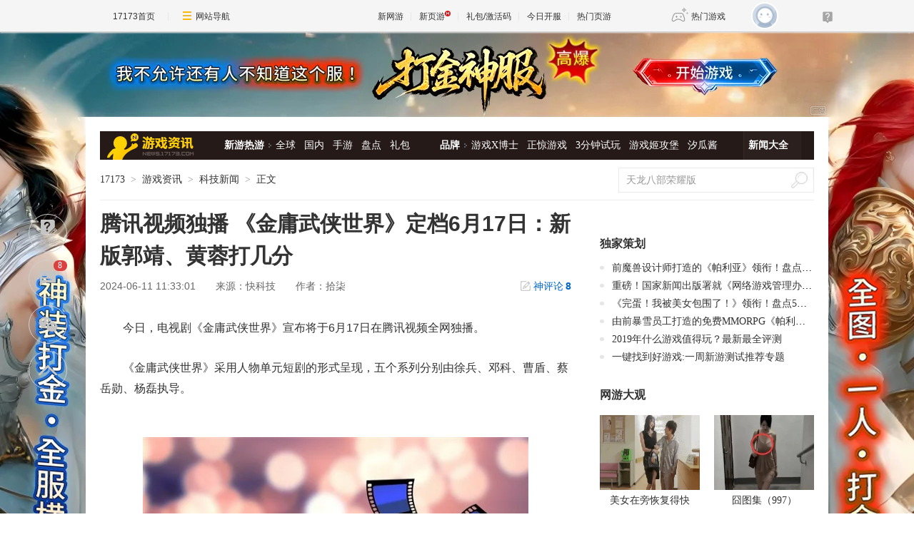

--- FILE ---
content_type: text/html; charset=UTF-8
request_url: https://game.yeyou.com/home/GetGameServerList?callback=jQuery361025222679704151907_1768682222987&_=1768682222988
body_size: 554
content:
jQuery361025222679704151907_1768682222987({"cnt":98,"dataSet":[{"gsi_id":"3804657","server_time":"2026-01-18 00:00:00","recmd_time":"2026-01-18 04:00:00","game_code":"53998","game_name":"\u4f20\u5947\u8363\u8000","server_name":"\u53cc\u7ebf1\u670d","server_url":"https:\/\/kf.yeyou.com\/redirect-3804657.html","gift_url":"","in_package":"0"},{"gsi_id":"3804654","server_time":"2026-01-18 00:00:00","recmd_time":"2026-01-18 04:00:00","game_code":"51735","game_name":"\u5929\u5c0a\u4f20\u5947","server_name":"\u53cc\u7ebf1\u670d","server_url":"https:\/\/kf.yeyou.com\/redirect-3804654.html","gift_url":"","in_package":"0"},{"gsi_id":"3804364","server_time":"2026-01-18 04:00:00","recmd_time":"2026-01-18 04:00:00","game_code":"50931","game_name":"\u68a6\u56de\u6c5f\u6e56","server_name":"\u53cc\u7ebf1\u670d","server_url":"https:\/\/kf.yeyou.com\/redirect-3804364.html","gift_url":"http:\/\/hao.yeyou.com\/gift-info-53530.html","in_package":"0"},{"gsi_id":"3804274","server_time":"2026-01-18 04:00:00","recmd_time":"2026-01-18 04:00:00","game_code":"55322","game_name":"\u5f02\u517d\u6d2a\u8352","server_name":"\u53cc\u7ebf1\u670d","server_url":"https:\/\/kf.yeyou.com\/redirect-3804274.html","gift_url":"http:\/\/hao.yeyou.com\/gift-info-54074.html","in_package":"0"},{"gsi_id":"3804657","server_time":"2026-01-18 00:00:00","recmd_time":"2026-01-18 03:00:00","game_code":"53998","game_name":"\u4f20\u5947\u8363\u8000","server_name":"\u53cc\u7ebf1\u670d","server_url":"https:\/\/kf.yeyou.com\/redirect-3804657.html","gift_url":"","in_package":"0"},{"gsi_id":"3804654","server_time":"2026-01-18 00:00:00","recmd_time":"2026-01-18 03:00:00","game_code":"51735","game_name":"\u5929\u5c0a\u4f20\u5947","server_name":"\u53cc\u7ebf1\u670d","server_url":"https:\/\/kf.yeyou.com\/redirect-3804654.html","gift_url":"","in_package":"0"},{"gsi_id":"3804363","server_time":"2026-01-18 03:00:00","recmd_time":"2026-01-18 03:00:00","game_code":"50931","game_name":"\u68a6\u56de\u6c5f\u6e56","server_name":"\u53cc\u7ebf1\u670d","server_url":"https:\/\/kf.yeyou.com\/redirect-3804363.html","gift_url":"http:\/\/hao.yeyou.com\/gift-info-53530.html","in_package":"0"},{"gsi_id":"3804273","server_time":"2026-01-18 03:00:00","recmd_time":"2026-01-18 03:00:00","game_code":"55322","game_name":"\u5f02\u517d\u6d2a\u8352","server_name":"\u53cc\u7ebf1\u670d","server_url":"https:\/\/kf.yeyou.com\/redirect-3804273.html","gift_url":"http:\/\/hao.yeyou.com\/gift-info-54074.html","in_package":"0"},{"gsi_id":"3804657","server_time":"2026-01-18 00:00:00","recmd_time":"2026-01-18 02:00:00","game_code":"53998","game_name":"\u4f20\u5947\u8363\u8000","server_name":"\u53cc\u7ebf1\u670d","server_url":"https:\/\/kf.yeyou.com\/redirect-3804657.html","gift_url":"","in_package":"0"},{"gsi_id":"3804654","server_time":"2026-01-18 00:00:00","recmd_time":"2026-01-18 02:00:00","game_code":"51735","game_name":"\u5929\u5c0a\u4f20\u5947","server_name":"\u53cc\u7ebf1\u670d","server_url":"https:\/\/kf.yeyou.com\/redirect-3804654.html","gift_url":"","in_package":"0"},{"gsi_id":"3804362","server_time":"2026-01-18 02:00:00","recmd_time":"2026-01-18 02:00:00","game_code":"50931","game_name":"\u68a6\u56de\u6c5f\u6e56","server_name":"\u53cc\u7ebf1\u670d","server_url":"https:\/\/kf.yeyou.com\/redirect-3804362.html","gift_url":"http:\/\/hao.yeyou.com\/gift-info-53530.html","in_package":"0"},{"gsi_id":"3804272","server_time":"2026-01-18 02:00:00","recmd_time":"2026-01-18 02:00:00","game_code":"55322","game_name":"\u5f02\u517d\u6d2a\u8352","server_name":"\u53cc\u7ebf1\u670d","server_url":"https:\/\/kf.yeyou.com\/redirect-3804272.html","gift_url":"http:\/\/hao.yeyou.com\/gift-info-54074.html","in_package":"0"},{"gsi_id":"3804657","server_time":"2026-01-18 00:00:00","recmd_time":"2026-01-18 01:00:00","game_code":"53998","game_name":"\u4f20\u5947\u8363\u8000","server_name":"\u53cc\u7ebf1\u670d","server_url":"https:\/\/kf.yeyou.com\/redirect-3804657.html","gift_url":"","in_package":"0"},{"gsi_id":"3804654","server_time":"2026-01-18 00:00:00","recmd_time":"2026-01-18 01:00:00","game_code":"51735","game_name":"\u5929\u5c0a\u4f20\u5947","server_name":"\u53cc\u7ebf1\u670d","server_url":"https:\/\/kf.yeyou.com\/redirect-3804654.html","gift_url":"","in_package":"0"},{"gsi_id":"3804361","server_time":"2026-01-18 01:00:00","recmd_time":"2026-01-18 01:00:00","game_code":"50931","game_name":"\u68a6\u56de\u6c5f\u6e56","server_name":"\u53cc\u7ebf1\u670d","server_url":"https:\/\/kf.yeyou.com\/redirect-3804361.html","gift_url":"http:\/\/hao.yeyou.com\/gift-info-53530.html","in_package":"0"}],"flag":1,"msg":"success"})

--- FILE ---
content_type: text/html;charset=UTF-8
request_url: https://comment2.17173.com/front/comment/sidinfo.do?sid=10489655_1_10009
body_size: 310
content:
{"result":"success","messages":[],"fieldErrors":{},"errors":[],"data":{"sid":"10489655_1_10009","support":12,"oppose":0,"heat":20,"gold":0,"enabled":true,"enabledHotComment":true,"introduction":"评论赢取激活码/周边等奖励！加群了解详情675276290","enabledFace":true,"enabledViewDomain":false,"commentCount":8,"commentStatus":"10","enabledSockpuppet":true}}

--- FILE ---
content_type: text/html;charset=UTF-8
request_url: https://comment2.17173.com/front/comment/v2/queryForNews?sid=10489655_1_10009&pageSize=20&defaultReplySize=100&pageNo=1&sortType=3
body_size: 1227
content:
{"result":"success","messages":[],"fieldErrors":{},"errors":[],"data":{"pageSize":20,"pageNo":1,"totalPage":1,"totalCount":8,"listData":[{"id":"6667e68c08413a73361ed270","sid":"10489655_1_10009","content":"就冲金庸这俩字，这剧就不可能收视差，剧情比什么古偶仙侠高级多了！国民度摆在这！这才是真正的大ip！","support":10,"oppose":0,"replyId":"0","replyUserName":null,"replyUserUid":null,"uid":"112057339","userName":"雨夜闲思_133740739","heat":10,"topicTitle":"腾讯视频独播 《金庸武侠世界》定档6月17日：新版郭靖、黄蓉打几分","topicUrl":"http://news.17173.com/content/06112024/113301159.shtml","ip":"109.28.11.213","source":1,"sourceName":null,"headImg":"http://avatar.17173.com/assets/images/avatar/avatar_47.jpg","group":1,"authDesc":null,"replyComments":{"pageSize":100,"pageNo":1,"totalPage":0,"totalCount":0,"listData":[],"commentTotalCount":0},"supportUsers":[],"officeFlag":null,"stampImg":null,"createTime":1718085260231,"updateTime":0,"mySupportType":null},{"id":"6667dc0008413a73361ed202","sid":"10489655_1_10009","content":"這個此沙不比之後徐克那版的郭靖好？","support":1,"oppose":0,"replyId":"0","replyUserName":null,"replyUserUid":null,"uid":"112890714","userName":"At_134829157","heat":1,"topicTitle":"腾讯视频独播 《金庸武侠世界》定档6月17日：新版郭靖、黄蓉打几分","topicUrl":"http://news.17173.com/content/06112024/113301159.shtml","ip":"109.28.11.213","source":3,"sourceName":null,"headImg":"http://avatar.17173.com/assets/images/avatar/avatar_41.jpg","group":1,"authDesc":null,"replyComments":{"pageSize":100,"pageNo":1,"totalPage":0,"totalCount":0,"listData":[],"commentTotalCount":0},"supportUsers":[],"officeFlag":null,"stampImg":null,"createTime":1718082560489,"updateTime":0,"mySupportType":null},{"id":"6667ded008413a73361ed214","sid":"10489655_1_10009","content":"拍来拍去没法看，射雕认为83版永不过时，已成经典。","support":1,"oppose":0,"replyId":"0","replyUserName":null,"replyUserUid":null,"uid":"127198701","userName":"凸。_169375095","heat":1,"topicTitle":"腾讯视频独播 《金庸武侠世界》定档6月17日：新版郭靖、黄蓉打几分","topicUrl":"http://news.17173.com/content/06112024/113301159.shtml","ip":"109.28.11.213","source":1,"sourceName":null,"headImg":"http://avatar.17173.com/assets/images/avatar/avatar_50.jpg","group":1,"authDesc":null,"replyComments":{"pageSize":100,"pageNo":1,"totalPage":0,"totalCount":0,"listData":[],"commentTotalCount":0},"supportUsers":[],"officeFlag":null,"stampImg":null,"createTime":1718083280207,"updateTime":0,"mySupportType":null},{"id":"6667e16408413a73361ed232","sid":"10489655_1_10009","content":"为什么总是翻拍射雕英雄传[GD95]","support":0,"oppose":0,"replyId":"0","replyUserName":null,"replyUserUid":null,"uid":"119891797","userName":"KarlBrommen","heat":0,"topicTitle":"腾讯视频独播 《金庸武侠世界》定档6月17日：新版郭靖、黄蓉打几分","topicUrl":"http://news.17173.com/content/06112024/113301159.shtml","ip":"109.28.11.213","source":1,"sourceName":null,"headImg":"http://avatar.17173.com/assets/images/avatar/avatar_19.jpg","group":1,"authDesc":null,"replyComments":{"pageSize":100,"pageNo":1,"totalPage":0,"totalCount":0,"listData":[],"commentTotalCount":0},"supportUsers":[],"officeFlag":null,"stampImg":null,"createTime":1718083940015,"updateTime":0,"mySupportType":null},{"id":"6667e3f808413a73361ed252","sid":"10489655_1_10009","content":"17版射雕里的穆念慈在这里居然演的梅超风","support":0,"oppose":0,"replyId":"0","replyUserName":null,"replyUserUid":null,"uid":"120668354","userName":"肯桂励_148094718","heat":0,"topicTitle":"腾讯视频独播 《金庸武侠世界》定档6月17日：新版郭靖、黄蓉打几分","topicUrl":"http://news.17173.com/content/06112024/113301159.shtml","ip":"109.28.11.213","source":4,"sourceName":null,"headImg":"http://avatar.17173.com/assets/images/avatar/avatar_37.jpg","group":1,"authDesc":null,"replyComments":{"pageSize":100,"pageNo":1,"totalPage":0,"totalCount":0,"listData":[],"commentTotalCount":0},"supportUsers":[],"officeFlag":null,"stampImg":null,"createTime":1718084600015,"updateTime":0,"mySupportType":null},{"id":"6667e92008413a73361ed28e","sid":"10489655_1_10009","content":"终于不是慢动作了，想看[GD08]","support":0,"oppose":0,"replyId":"0","replyUserName":null,"replyUserUid":null,"uid":"115224658","userName":"♚抹不掉","heat":0,"topicTitle":"腾讯视频独播 《金庸武侠世界》定档6月17日：新版郭靖、黄蓉打几分","topicUrl":"http://news.17173.com/content/06112024/113301159.shtml","ip":"109.28.11.213","source":4,"sourceName":null,"headImg":"http://avatar.17173.com/assets/images/avatar/avatar_16.jpg","group":1,"authDesc":null,"replyComments":{"pageSize":100,"pageNo":1,"totalPage":0,"totalCount":0,"listData":[],"commentTotalCount":0},"supportUsers":[],"officeFlag":null,"stampImg":null,"createTime":1718085920014,"updateTime":0,"mySupportType":null},{"id":"6667ebb408413a73361ed2a4","sid":"10489655_1_10009","content":"很期待，就是演洪七公年轻的那位，有点接受不了。","support":0,"oppose":0,"replyId":"0","replyUserName":null,"replyUserUid":null,"uid":"128134677","userName":"އއ.流年_171512398","heat":0,"topicTitle":"腾讯视频独播 《金庸武侠世界》定档6月17日：新版郭靖、黄蓉打几分","topicUrl":"http://news.17173.com/content/06112024/113301159.shtml","ip":"109.28.11.213","source":3,"sourceName":null,"headImg":"http://avatar.17173.com/assets/images/avatar/avatar_51.jpg","group":1,"authDesc":null,"replyComments":{"pageSize":100,"pageNo":1,"totalPage":0,"totalCount":0,"listData":[],"commentTotalCount":0},"supportUsers":[],"officeFlag":null,"stampImg":null,"createTime":1718086580280,"updateTime":0,"mySupportType":null},{"id":"6667ee4808413a73361ed2b0","sid":"10489655_1_10009","content":"真是江郎才尽啊，吃老本啊，中国文化几千年可拍的东西太多了，老是拍这些陈谷子烂芝麻的事有啥意思啊，想不通。","support":0,"oppose":0,"replyId":"0","replyUserName":null,"replyUserUid":null,"uid":"120080665","userName":"[4`葚麽_145960117","heat":0,"topicTitle":"腾讯视频独播 《金庸武侠世界》定档6月17日：新版郭靖、黄蓉打几分","topicUrl":"http://news.17173.com/content/06112024/113301159.shtml","ip":"109.28.11.213","source":3,"sourceName":null,"headImg":"http://avatar.17173.com/assets/images/avatar/avatar_10.jpg","group":1,"authDesc":null,"replyComments":{"pageSize":100,"pageNo":1,"totalPage":0,"totalCount":0,"listData":[],"commentTotalCount":0},"supportUsers":[],"officeFlag":null,"stampImg":null,"createTime":1718087240010,"updateTime":0,"mySupportType":null}],"commentTotalCount":8}}

--- FILE ---
content_type: text/plain;charset=UTF-8
request_url: https://comment2.17173.com/front/rank/channelSid.do?callback=jQuery361025222679704151907_1768682222992&channelCodes=10009&days=7&limit=5&_=1768682222993
body_size: 596
content:
jQuery361025222679704151907_1768682222992({"data":[{"channelNo":"10009","count":6,"topicTitle":"搜打撤端游《ARC Raiders》售出1240万套！在线人数创96万新高_网络游戏新闻_17173.com中国游戏门户站","topicUrl":"https://news.17173.com/content/01142026/102338744.shtml?spm_id=www__17173.index.mod_wwwtodaynews.17"},{"channelNo":"10009","count":5,"topicTitle":"在韩服顶分“炸鱼”的神秘账号，真是马斯克在训练AI吗？","topicUrl":"https://news.17173.com/content/01162026/093547710.shtml"},{"channelNo":"10009","count":5,"topicTitle":"梦幻西游：500强企业大佬，找回远古服战号几百万剩50万，实力风少都比不上_网络游戏新闻_17173.com中国游戏门户站","topicUrl":"https://news.17173.com/content/01122026/093629110.shtml?spm_id=www__17173.index.mod_wwwtodaynews.0"},{"channelNo":"10009","count":5,"topicTitle":"梁朝伟64岁了依然社恐 一个人看电影要买六个位子：刘嘉玲称非常不开心_网络游戏新闻_17173.com中国游戏门户站","topicUrl":"https://news.17173.com/content/01142026/103724570.shtml?spm_id=www__17173.index.mod_wwwtodaynews.19"},{"channelNo":"10009","count":5,"topicTitle":"图个好回忆：激活码炒上天价的腾讯网游，当年周杰伦都没带动，却被一首歌盘活？","topicUrl":"https://news.17173.com/content/01152026/070010427.shtml"}],"errors":[],"fieldErrors":{},"messages":[],"result":"success"})

--- FILE ---
content_type: text/plain;charset=UTF-8
request_url: https://api.17173.com/merge-interface/v1/search-suggests?callback=jQuery361025222679704151907_1768682222996&keyword=%E4%B8%9C%E9%82%AA%E8%A5%BF%E6%AF%92&_=1768682223000
body_size: 78
content:
jQuery361025222679704151907_1768682222996({"code":0,"data":{"rows":[{"content":"<span style='color:red'>东邪</span><span style='color:red'>西毒</span>","gameCode":"11155"},{"content":"<span style='color:red'>东邪</span><span style='color:red'>西毒</span>2","gameCode":"11779"},{"content":"<span style='color:red'>东邪</span><span style='color:red'>西毒</span>","gameCode":"4042988"},{"content":"射雕三部曲之<span style='color:red'>东邪</span><span style='color:red'>西毒</span>","gameCode":"4048199"}],"total":4},"message":"查询成功","tag":"MERGE_INTERFACE"})

--- FILE ---
content_type: text/plain;charset=UTF-8
request_url: https://comment2.17173.com/front/rank/userComment.do?callback=jQuery361025222679704151907_1768682222994&needCount=5&days=60&_=1768682222995
body_size: 249
content:
jQuery361025222679704151907_1768682222994({"data":[{"headImg":"https://s.i.17173cdn.com/avatar/YWxqaGBf/8f/1f/82/141038880/normal.jpg","totalComment":47,"uid":"141038880","userName":"守望坡道"},{"headImg":"https://s.i.17173cdn.com/avatar/YWxqaGBf/aa/6f/4b/137665942/normal.jpg","totalComment":15,"uid":"137665942","userName":"阿曼_lz1m"},{"headImg":"https://i.17173cdn.com/avatar/YWxqaGBf/6d/c8/2a/142470562/normal.jpg","totalComment":12,"uid":"142470562","userName":"玩家_lzek"},{"headImg":"https://s.i.17173cdn.com/avatar/YWxqaGBf/2a/5a/fa/126913025/normal.jpg","totalComment":11,"uid":"126913025","userName":"傻@丫头_168786841"},{"headImg":"https://s.i.17173cdn.com/avatar/YWxqaGBf/d7/a1/2b/123711991/normal.jpg","totalComment":11,"uid":"123711991","userName":"寂寞_158983551"}],"errors":[],"fieldErrors":{},"messages":[],"result":"success"})

--- FILE ---
content_type: text/plain;charset=UTF-8
request_url: https://api.17173.com/merge-interface/v1/search-suggests?callback=jQuery361025222679704151907_1768682222996&keyword=%E9%87%91%E5%BA%B8%E6%AD%A6%E4%BE%A0%E4%B8%96%E7%95%8C&_=1768682222997
body_size: -49
content:
jQuery361025222679704151907_1768682222996({"code":0,"data":{"rows":[],"total":0},"message":"查询成功","tag":"MERGE_INTERFACE"})

--- FILE ---
content_type: text/plain;charset=UTF-8
request_url: https://comment2.17173.com/front/rank/channelSid.do?callback=jQuery361025222679704151907_1768682222994&channelCodes=10009&days=7&limit=5&_=1768682223001
body_size: 594
content:
jQuery361025222679704151907_1768682222994({"data":[{"channelNo":"10009","count":6,"topicTitle":"搜打撤端游《ARC Raiders》售出1240万套！在线人数创96万新高_网络游戏新闻_17173.com中国游戏门户站","topicUrl":"https://news.17173.com/content/01142026/102338744.shtml?spm_id=www__17173.index.mod_wwwtodaynews.17"},{"channelNo":"10009","count":5,"topicTitle":"在韩服顶分“炸鱼”的神秘账号，真是马斯克在训练AI吗？","topicUrl":"https://news.17173.com/content/01162026/093547710.shtml"},{"channelNo":"10009","count":5,"topicTitle":"梦幻西游：500强企业大佬，找回远古服战号几百万剩50万，实力风少都比不上_网络游戏新闻_17173.com中国游戏门户站","topicUrl":"https://news.17173.com/content/01122026/093629110.shtml?spm_id=www__17173.index.mod_wwwtodaynews.0"},{"channelNo":"10009","count":5,"topicTitle":"梁朝伟64岁了依然社恐 一个人看电影要买六个位子：刘嘉玲称非常不开心_网络游戏新闻_17173.com中国游戏门户站","topicUrl":"https://news.17173.com/content/01142026/103724570.shtml?spm_id=www__17173.index.mod_wwwtodaynews.19"},{"channelNo":"10009","count":5,"topicTitle":"图个好回忆：激活码炒上天价的腾讯网游，当年周杰伦都没带动，却被一首歌盘活？","topicUrl":"https://news.17173.com/content/01152026/070010427.shtml"}],"errors":[],"fieldErrors":{},"messages":[],"result":"success"})

--- FILE ---
content_type: text/javascript; charset=utf-8
request_url: https://s.17173cdn.com/news/final.js?clear=9826012
body_size: 1205
content:

//\u65b0\u95fb\u4e2d\u5fc3\u6587\u7ae0\u9875\u7b2c\u4e00\u901a\u53d1\u901a\u680f+\u6587\u7ae0\u9875\u9762\u80cc\u666f\u56fe

advConfigs.config({
  type: 'AdNewsFinalTopAndBg',
  version: 'v1.3.001',
  advid1: 'adnewsfinalbanner1',
  advid2: 'adnewsfinaltopandbg',
  selector: '.adnewsfinalbanner1',
  unionKey: 'games',
  adMark: 'show',
  adMarkConfigs: [
    { container: '.adnewsfinalbanner1', left: false, zIndex: 10 },
  ],
  closeButton: {
    img: 'https://images.17173cdn.com/2011/www/2011/source/close_yellow.gif',
    top: 45,
    right: 0,
  },
  multiResources: [{
  theotherid:'37wan',
  resourceid:'2056',
  isMultiPkg:'0',
  resources:[
  {      
    pkgid:'113188',
    index: 1,
    url: '//Cvda.17173.com/click?media_code=17173&ad_code=171732056&resource_code=2056&order_code=1031997',
    topSrc: '//s.17173cdn.com/2025/51767/11/37bg1121e/1040120.jpg',
    topWidth: 1040,
    topHeight: 120,
    bgSrc:'//s.17173cdn.com/2025/51767/11/37bg1121e/19201000.jpg',
    bgBodyClickable: true,
    bgBodyHeight: 1000,
    bgBodyWidth: 1920,
    bodyColor:'#fff'
  }
  ]
}
],
});
$('body').append('<style type="text/css">#moneyQiYu, .gb-tg-pull{display:none}</style>');







advConfigs.config({
	type: 'AdNewsFinalKaiyuan',
	advid: 'AdNewsFinalKaiyuan',
	version: 'v1.1.001',
	adid:'171737164',
	ads: [{
keyword:'43',
pvCode:'//vda.17173.com/show?media_code=17173&ad_code=171737164&resource_code=10575&order_code=1032018',
link: '//Cvda.17173.com/click?media_code=17173&ad_code=171737164&resource_code=10575&order_code=1032018'
},{
keyword:'1036995',
pvCode:'//vda.17173.com/show?media_code=17173&ad_code=171737164&resource_code=10576&order_code=1032019',
link: '//Cvda.17173.com/click?media_code=17173&ad_code=171737164&resource_code=10576&order_code=1032019'
},{
keyword:'1000555',
pvCode:'//vda.17173.com/show?media_code=17173&ad_code=171737164&resource_code=10812&order_code=1031921',
link: '//Cvda.17173.com/click?media_code=17173&ad_code=171737164&resource_code=10812&order_code=1031921'
},{
keyword:'11925',
pvCode:'//vda.17173.com/show?media_code=17173&ad_code=171737164&resource_code=10837&order_code=1031922',
link: '//Cvda.17173.com/click?media_code=17173&ad_code=171737164&resource_code=10837&order_code=1031922'
},{
keyword:'1034262',
pvCode:'//vda.17173.com/show?media_code=17173&ad_code=171737164&resource_code=10847&order_code=1031923',
link: '//Cvda.17173.com/click?media_code=17173&ad_code=171737164&resource_code=10847&order_code=1031923'
},{
keyword:'1035589',
pvCode:'//vda.17173.com/show?media_code=17173&ad_code=171737164&resource_code=10854&order_code=1031924',
link: '//Cvda.17173.com/click?media_code=17173&ad_code=171737164&resource_code=10854&order_code=1031924'
},{
keyword:'1037060',
pvCode:'//vda.17173.com/show?media_code=17173&ad_code=171737164&resource_code=10859&order_code=1031925',
link: '//Cvda.17173.com/click?media_code=17173&ad_code=171737164&resource_code=10859&order_code=1031925'
},{
keyword:'1000497',
pvCode:'//vda.17173.com/show?media_code=17173&ad_code=171737164&resource_code=10911&order_code=1031926',
link: '//Cvda.17173.com/click?media_code=17173&ad_code=171737164&resource_code=10911&order_code=1031926'
},{
keyword:'1000388',
pvCode:'//vda.17173.com/show?media_code=17173&ad_code=171737164&resource_code=10950&order_code=1031927',
link: '//Cvda.17173.com/click?media_code=17173&ad_code=171737164&resource_code=10950&order_code=1031927'
},{
keyword:'10613',
pvCode:'//vda.17173.com/show?media_code=17173&ad_code=171737164&resource_code=10954&order_code=1031928',
link: '//Cvda.17173.com/click?media_code=17173&ad_code=171737164&resource_code=10954&order_code=1031928'
},{
keyword:'10874',
pvCode:'//vda.17173.com/show?media_code=17173&ad_code=171737164&resource_code=10959&order_code=1031929',
link: '//Cvda.17173.com/click?media_code=17173&ad_code=171737164&resource_code=10959&order_code=1031929'
},{
keyword:'1037170',
pvCode:'//vda.17173.com/show?media_code=17173&ad_code=171737164&resource_code=11151&order_code=1031931',
link: '//Cvda.17173.com/click?media_code=17173&ad_code=171737164&resource_code=11151&order_code=1031931'
},{
keyword:'12063',
pvCode:'//vda.17173.com/show?media_code=17173&ad_code=171737164&resource_code=11433&order_code=1031932',
link: '//Cvda.17173.com/click?media_code=17173&ad_code=171737164&resource_code=11433&order_code=1031932'
},{
keyword:'1036713',
pvCode:'//vda.17173.com/show?media_code=17173&ad_code=171737164&resource_code=11446&order_code=1031939',
link: '//Cvda.17173.com/click?media_code=17173&ad_code=171737164&resource_code=11446&order_code=1031939'
},{
keyword:'1036687',
pvCode:'//vda.17173.com/show?media_code=17173&ad_code=171737164&resource_code=11496&order_code=1031940',
link: '//Cvda.17173.com/click?media_code=17173&ad_code=171737164&resource_code=11496&order_code=1031940'
},{
keyword:'10867',
pvCode:'//vda.17173.com/show?media_code=17173&ad_code=171737164&resource_code=11510&order_code=1031941',
link: '//Cvda.17173.com/click?media_code=17173&ad_code=171737164&resource_code=11510&order_code=1031941'
},{
keyword:'1000385',
pvCode:'//vda.17173.com/show?media_code=17173&ad_code=171737164&resource_code=11518&order_code=1031942',
link: '//Cvda.17173.com/click?media_code=17173&ad_code=171737164&resource_code=11518&order_code=1031942'
},{
keyword:'1036919',
pvCode:'//vda.17173.com/show?media_code=17173&ad_code=171737164&resource_code=11530&order_code=1031943',
link: '//Cvda.17173.com/click?media_code=17173&ad_code=171737164&resource_code=11530&order_code=1031943'
},{
keyword:'1036817',
pvCode:'//vda.17173.com/show?media_code=17173&ad_code=171737164&resource_code=11615&order_code=1031945',
link: '//Cvda.17173.com/click?media_code=17173&ad_code=171737164&resource_code=11615&order_code=1031945'
},{
keyword:'1036711',
pvCode:'//vda.17173.com/show?media_code=17173&ad_code=171737164&resource_code=11622&order_code=1031946',
link: '//Cvda.17173.com/click?media_code=17173&ad_code=171737164&resource_code=11622&order_code=1031946'
},{
keyword:'1000559',
pvCode:'//vda.17173.com/show?media_code=17173&ad_code=171737164&resource_code=11627&order_code=1031947',
link: '//Cvda.17173.com/click?media_code=17173&ad_code=171737164&resource_code=11627&order_code=1031947'
},{
keyword:'11799',
pvCode:'//vda.17173.com/show?media_code=17173&ad_code=171737164&resource_code=11695&order_code=1031948',
link: '//Cvda.17173.com/click?media_code=17173&ad_code=171737164&resource_code=11695&order_code=1031948'
},{
keyword:'1000273',
pvCode:'//vda.17173.com/show?media_code=17173&ad_code=171737164&resource_code=11702&order_code=1031949',
link: '//Cvda.17173.com/click?media_code=17173&ad_code=171737164&resource_code=11702&order_code=1031949'
},{
keyword:'1036888',
pvCode:'//vda.17173.com/show?media_code=17173&ad_code=171737164&resource_code=11708&order_code=1031950',
link: '//Cvda.17173.com/click?media_code=17173&ad_code=171737164&resource_code=11708&order_code=1031950'
},{
keyword:'10628',
pvCode:'//vda.17173.com/show?media_code=17173&ad_code=171737164&resource_code=11752&order_code=1031951',
link: '//Cvda.17173.com/click?media_code=17173&ad_code=171737164&resource_code=11752&order_code=1031951'
},{
keyword:'11330',
pvCode:'//vda.17173.com/show?media_code=17173&ad_code=171737164&resource_code=11799&order_code=1031952',
link: '//Cvda.17173.com/click?media_code=17173&ad_code=171737164&resource_code=11799&order_code=1031952'
},{
keyword:'1000504',
pvCode:'//vda.17173.com/show?media_code=17173&ad_code=171737164&resource_code=11846&order_code=1032036',
link: '//Cvda.17173.com/click?media_code=17173&ad_code=171737164&resource_code=11846&order_code=1032036'
},{
keyword:'1035118',
pvCode:'//vda.17173.com/show?media_code=17173&ad_code=171737164&resource_code=11851&order_code=1032045',
link: '//Cvda.17173.com/click?media_code=17173&ad_code=171737164&resource_code=11851&order_code=1032045'
},{
keyword:'1034788',
pvCode:'//vda.17173.com/show?media_code=17173&ad_code=171737164&resource_code=12160&order_code=1031955',
link: '//Cvda.17173.com/click?media_code=17173&ad_code=171737164&resource_code=12160&order_code=1031955'
},{
keyword:'1036757',
pvCode:'//vda.17173.com/show?media_code=17173&ad_code=171737164&resource_code=12190&order_code=1031956',
link: '//Cvda.17173.com/click?media_code=17173&ad_code=171737164&resource_code=12190&order_code=1031956'
},{
keyword:'1036263',
pvCode:'//vda.17173.com/show?media_code=17173&ad_code=171737164&resource_code=12191&order_code=1031957',
link: '//Cvda.17173.com/click?media_code=17173&ad_code=171737164&resource_code=12191&order_code=1031957'
},{
keyword:'1035580',
pvCode:'//vda.17173.com/show?media_code=17173&ad_code=171737164&resource_code=12229&order_code=1031962',
link: '//Cvda.17173.com/click?media_code=17173&ad_code=171737164&resource_code=12229&order_code=1031962'
},{
keyword:'1036751',
pvCode:'//vda.17173.com/show?media_code=17173&ad_code=171737164&resource_code=12231&order_code=1031964',
link: '//Cvda.17173.com/click?media_code=17173&ad_code=171737164&resource_code=12231&order_code=1031964'
},{
keyword:'1036918',
pvCode:'//vda.17173.com/show?media_code=17173&ad_code=171737164&resource_code=12232&order_code=1031965',
link: '//Cvda.17173.com/click?media_code=17173&ad_code=171737164&resource_code=12232&order_code=1031965'
}]
});








--- FILE ---
content_type: text/plain;charset=UTF-8
request_url: https://api.17173.com/merge-interface/v1/gameAndGifts?callback=jQuery361025222679704151907_1768682222996&gameCodes=11155&_=1768682223002
body_size: 1560
content:
jQuery361025222679704151907_1768682222996({"code":0,"data":[{"exist":true,"gameCode":"11155","gameDetail":{"game_code":"11155","game_name":"东邪西毒","en_name":"dxxd","logo_pic":"//i.17173cdn.com/0561y4/YWxqaGBf/gamebase/game-cover-square/LwTcUMbmCgAEslg.jpg","large_logo":"//i.17173cdn.com/0561y4/YWxqaGBf/gamebase/game-cover-horizontal/JMgNVFbmCgAEsEb.jpg","show_pic":"//i.17173cdn.com/0561y4/YWxqaGBf/gamebase/game-cover-horizontal/JMgNVFbmCgAEsEb.jpg","game_url":"https://newgame.17173.com/game-info-11155.html","game_frame":{"id":"7","name":"2D","new_id":"126","url":"https://newgame.17173.com/game-list-7-0-0-0-0-0-0-0-0-0-1-1-0-0.html"},"game_style":{},"game_type":{"id":"604","name":"MMORPG","new_id":"1094","url":"https://newgame.17173.com/game-list-0-0-0-604-0-0-0-0-0-0-1-1-0-0.html"},"game_theme":{"id":"14","name":"武侠","new_id":"225","url":"https://newgame.17173.com/game-list-0-0-0-0-14-0-0-0-0-0-1-1-0-0.html"},"fight_mode":{},"game_features":[{"id":"648","name":"武侠","new_id":"225","url":"https://newgame.17173.com/game-list-0-0-0-0-0-0-0-648-0-0-1-1-0-0.html"},{"id":"811","name":"2D","new_id":"126","url":"https://newgame.17173.com/game-list-0-0-0-0-0-0-0-811-0-0-1-1-0-0.html"}],"game_area":{},"game_platform":[{"id":"62","name":"PC","new_id":"1000","url":"https://newgame.17173.com/game-list-0-0-0-0-0-0-0-0-0-0-1-1-0-62.html"}],"sp_info":{"rel_id":"520","game_code":"11155","rel_url":"","sp_primary":"1","sp_remark":"中国","sp_order":"0","download_url":"","homepage_url":"","page_broken":"0","price":"","discount_price":"","discount":"","charge":"324","release":"2010-3-30","sp_name":"蓝港在线","sp_url":"http://newgame.17173.com/corp/_lg/","sp_official_url":"http://www.linekong.com","sp_area":"","sp_logo":"http://i2.17173cdn.com/z0og4j/YWxqaGBf/newgame/20150610/QQEOiFbjxocnvDn.jpg","new_sp_id":"13824","strength_score":{},"sp_create_time":"1356058225","rel_create_time":"1356069698","id":"235","name":"蓝港在线","url":"http://newgame.17173.com/corp/_lg/","official_url":"","game_official_url":"","register_url":"","charge_mode_name":"道具收费"},"dev_company":{"id":"235","name":"蓝港在线","url":"http://newgame.17173.com/corp/_lg/"},"pic_url":"http://newgame.17173.com/album-list-11155.html","video_url":"http://newgame.17173.com/game-video-11155.html","vote_url":"https://newgame.17173.com/game-info-11155.html","zq_url":"http://dxxd.17173.com","bbs_url":"","download_url":"http://download.17173.com/embed/index.shtml?gamecode=11155","description":"","curr_test_info":{"id":"1582","game_code":"11155","test_time":"1285689600","test_time_format":"","test_name":"公测","origin_time":"0","delay_reason":"","test_type":"公测","server_area":"大陆","is_recommend":"1","cdkey":"0","is_wipe_data":"0","platform":"","company_id":"0","delete_data":"0","oper_status":"1","test_intro":"","test_intro_url":"","status":"1","create_time":"1357289051","update_time":"1357289051","need_cdkey":"0","cdkey_text":"不需要激活码"},"star_level":"3.0","demo_info":{"id":"344","game_code":"11155","title":"蓝港在线2D武侠网游《东邪西毒》试玩","time":"1286012729","link":"http://newgame.17173.com/news/12112012/151136808_1.shtml","content":"","image":"","state":"0","score":"6.0","author":"17173","recommend":"0","big_image":"","recommend_group":{},"platform":{},"author_icon":{},"author_introduce":{},"media_rating":{},"publish_time":"1697731200"},"score":"6.0","game_lang":[{"id":"339","name":"简体中文","new_id":"196","url":"https://newgame.17173.com/game-list-0-0-0-0-0-0-0-0-0-0-1-1-0-0.html?game_lang=339"}],"new_game_codes":{"PC":"10002010008864"},"kind":[{"id":"328","name":"网络版","new_id":"20","url":"https://newgame.17173.com/game-list-0-0-0-0-0-0-0-0-0-0-1-1-0-0.html?kind=328"}],"gift_info":[],"is_off_line":0,"channel_info":[],"engaged_label":"有福利通知我","download_info":[],"haoUrls":[],"spInfoArr":[{"rel_id":"520","sp_id":"235","game_code":"11155","rel_url":"","sp_primary":"1","sp_remark":"中国","sp_order":"0","download_url":"","homepage_url":"","page_broken":"0","price":"","discount_price":"","discount":"","charge":"324","release":"2010-3-30","sp_name":"蓝港在线","sp_url":"http://newgame.17173.com/corp/_lg/","sp_official_url":"https://link.17173.com/?target=http%3A%2F%2Fwww.linekong.com","sp_area":"","sp_logo":"https://link.17173.com/?target=http%3A%2F%2Fi2.17173cdn.com%2Fz0og4j%2FYWxqaGBf%2Fnewgame%2F20150610%2FQQEOiFbjxocnvDn.jpg","new_sp_id":"13824","strength_score":{},"sp_create_time":"1356058225","platform":"PC","rel_create_time":"1356069698"}],"game_id":"10008864","qq":{},"qr_code":"","version_name":{},"version_url":{},"rank":[],"game_state":"公测","is_open_beta":1},"gameGift":{"game_switch":0,"game_describe":{},"game_qq":"","url":"http://hao.17173.com/sche-info-11155.html","game_name":"东邪西毒","game_official_url":"https://link.17173.com?target=","game_img":"//i.17173cdn.com/0561y4/YWxqaGBf/gamebase/game-cover-horizontal/JMgNVFbmCgAEsEb.jpg","sche_count":18,"gift_count":0,"list":""}}],"message":"查询成功","tag":"MERGE_INTERFACE"})

--- FILE ---
content_type: text/javascript; charset=utf-8
request_url: https://ue.17173cdn.com/a/lib/vda/sources/ad17173finalbottombanner/v1-2/production.js?001
body_size: 1619
content:
!function(t) {
    function n(e) {
        if (a[e]) return a[e].exports;
        var i = a[e] = {
            "i": e,
            "l": !1,
            "exports": {}
        };
        return t[e].call(i.exports, i, i.exports, n), i.l = !0, i.exports;
    }
    var a = {};
    n.m = t, n.c = a, n.d = function(t, a, e) {
        n.o(t, a) || Object.defineProperty(t, a, {
            "configurable": !1,
            "enumerable": !0,
            "get": e
        });
    }, n.n = function(t) {
        var a = t && t.__esModule ? function() {
            return t["default"];
        } : function() {
            return t;
        };
        return n.d(a, "a", a), a;
    }, n.o = function(t, n) {
        return Object.prototype.hasOwnProperty.call(t, n);
    }, n.p = "", n(n.s = 0);
}([ function(t, n, a) {
    "use strict";
    var e = a(1);
    adv.AdBase.extend("Ad17173FinalBottomBanner", {
        "init": function(t) {
            this.options = t, this.base(t), this.emit(adv.ENUM.EVENTS.inited);
        },
        "setup": function(t) {
            this.data = t, $("." + this.options.advid).length > 0 || this.emit(adv.ENUM.EVENTS.setuped);
        },
        "play": function() {
            $(this.options.selector).before(adv.razor(e, this.data)), this.emit(adv.ENUM.EVENTS.played);
        }
    });
}, function(t, n) {
    t.exports = '<style type="text/css">.Ad17173FinalBottomBanner{width:100%;margin:40px 0;padding:20px 0;color:#333;border-top:1px solid #eaeaea;border-bottom:1px solid #eaeaea}.Ad17173FinalBottomBanner:not(.type3){display:table;table-layout:fixed}.Ad17173FinalBottomBanner.type3{display:block}.Ad17173FinalBottomBanner.type3 .in{display:block;overflow:hidden;width:580px;margin:auto;background-color:#f7f7f7;border-radius:8px;box-shadow:3px 3px 10px rgba(0,0,0,.3);transition:box-shadow .3s}.Ad17173FinalBottomBanner.type3:hover .in{box-shadow:3px 3px 10px rgba(0,0,0,.5)}.Ad17173FinalBottomBanner:not(.type3) .pic{display:table-cell;vertical-align:middle}.Ad17173FinalBottomBanner.type1 .pic{width:160px;height:120px}.Ad17173FinalBottomBanner.type2 .pic{overflow:hidden;width:230px;height:140px;border-radius:8px;box-shadow:3px 3px 10px rgba(0,0,0,.4)}.Ad17173FinalBottomBanner.type3 .pic{display:block;height:260px}.Ad17173FinalBottomBanner .pic img{display:block;width:100%;height:100%;object-fit:cover}.Ad17173FinalBottomBanner .txt{display:table-cell;padding-left:20px;font-size:14px;line-height:1.5;vertical-align:middle}.Ad17173FinalBottomBanner .txt span{display:block}.Ad17173FinalBottomBanner .tit{color:#333}.Ad17173FinalBottomBanner.type1 .tit{min-height:3em;font-size:22px}.Ad17173FinalBottomBanner.type2 .tit{min-height:4em;font-size:20px;font-weight:700}.Ad17173FinalBottomBanner:hover{text-decoration:none}.Ad17173FinalBottomBanner:hover .tit{color:#ff5c00}.Ad17173FinalBottomBanner .info{overflow:hidden;margin-top:20px;line-height:22px}.Ad17173FinalBottomBanner .tag{float:left;color:#999;padding:0 10px;background:#f9f9f9}.Ad17173FinalBottomBanner .tag:hover{color:#fff;background:#ff5c00}.Ad17173FinalBottomBanner .time{float:right;color:#999}.Ad17173FinalBottomBanner .time::before{content:\' \';display:inline-block;width:1.5em;height:1.5em;margin:0 .2em .2em 0;background:url(data:image/svg+xml,%3Csvg%20xmlns%3D%22http%3A%2F%2Fwww.w3.org%2F2000%2Fsvg%22%20xml%3Aspace%3D%22preserve%22%20viewBox%3D%220%200%2019%2018%22%3E%3Cpath%20d%3D%22M6%2010.7h7v2H6z%22%20style%3D%22fill%3A%23cac9ca%22%2F%3E%3Cpath%20d%3D%22M14%201.8h-1.4V0h-1v1.8H7.3V0h-1v1.8H5c-2.8%200-5%202.3-5%205V13c0%202.8%202.3%205%205%205h9c2.8%200%205-2.3%205-5V6.8c0-2.7-2.2-5-5-5m-8%20.9h.3v1.9h1V2.7h4.4v1.9h1V2.7h.3c2.6%200%204.7%201.9%204.9%204.4H1.1C1.3%204.6%203.4%202.7%206%202.7m7%2014.4H6c-2.8%200-5-2.3-5-5v-4h17v4c0%202.8-2.2%205-5%205%22%20style%3D%22fill%3A%23cbc8cb%22%2F%3E%3C%2Fsvg%3E) no-repeat 50% 50%/contain;vertical-align:middle}.Ad17173FinalBottomBanner .mark{float:right;position:relative;margin-top:2px;margin-left:40px;padding:0 5px;height:16px;color:#999;line-height:16px;border-radius:3px;font-size:12px;border:1px solid #c9c9c9}.Ad17173FinalBottomBanner .mark::before{content:\' \';overflow:hidden;position:absolute;top:0;left:-21px;bottom:0;width:1px;height:1em;margin:auto;background-color:#c9c9c9}.Ad17173FinalBottomBanner.type3 .txt{display:table;table-layout:fixed;width:100%;padding:15px;font-size:16px;box-sizing:border-box}.Ad17173FinalBottomBanner.type3 .tit{display:table-cell;width:400px;padding-right:15px;vertical-align:middle}.Ad17173FinalBottomBanner.type3 .btn{display:table-cell;font-weight:700;text-align:center;background-color:#ffd800;border-radius:8px;vertical-align:middle}</style>\r\n<a href="@link" target="_blank" class="Ad17173FinalBottomBanner type@type" rel="nofollow">\r\n    @if(type==3){<span class="in">\r\n        <span class="pic"><img src="@img" alt="@title"></span>\r\n        <span class="txt">\r\n            <span class="tit">@title</span>\r\n            <span class="btn">@btn</span>\r\n        </span>\r\n    </span>}else{<span class="pic"><img src="@img" alt="@title"></span>\r\n    <span class="txt">\r\n        <span class="tit">@title</span>\r\n        <span class="info">\r\n            <span class="tag">@tag</span>\r\n            <span class="mark">广告</span>\r\n            <span class="time">@time</span>\r\n        </span>\r\n    </span>}\r\n</a>\r\n\r\n\r\n';
} ]);